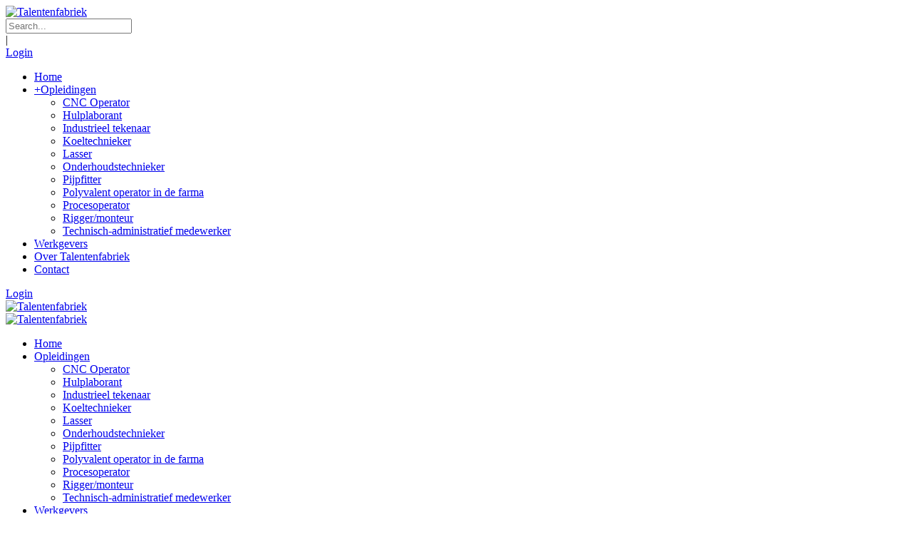

--- FILE ---
content_type: text/html; charset=utf-8
request_url: https://www.talentenfabriek.be/schrijf-je-in/haai-tech-leerkrachten
body_size: 62900
content:
<!DOCTYPE html>
<html  lang="nl-BE">
<head id="Head"><meta content="text/html; charset=UTF-8" http-equiv="Content-Type" /><title>
	Talentenfabriek > Schrijf je in > Haai-Tech leerkrachten
</title><meta id="MetaRobots" name="ROBOTS" content="INDEX, FOLLOW" /><link href="/Portals/_default/default.css?cdv=4874" media="all" type="text/css" rel="stylesheet"/><link href="/Resources/Search/SearchSkinObjectPreview.css?cdv=4874" media="all" type="text/css" rel="stylesheet"/><link href="/Portals/talent2021/OpenContent/Templates/EU-GDPRCookieConsent/cookieconsent.min.css?cdv=4874" media="all" type="text/css" rel="stylesheet"/><link href="/DesktopModules/OpenContent/module.css?cdv=4874" media="all" type="text/css" rel="stylesheet"/><link href="/Portals/talent2021-System/Skins/046/skin.css?cdv=4874" media="all" type="text/css" rel="stylesheet"/><link href="/Portals/talent2021-System/Skins/046/HomePage4.css?cdv=4874" media="all" type="text/css" rel="stylesheet"/><link href="/Portals/talent2021-System/Skins/046/AdminMenu/AdminMenu.css?cdv=4874" media="all" type="text/css" rel="stylesheet"/><link href="/Portals/talent2021-System/Containers/046/container.css?cdv=4874" media="all" type="text/css" rel="stylesheet"/><link href="/Portals/talent2021/OpenForm/Templates/HaaiTechLeerkrachten/template.css?cdv=4874" media="all" type="text/css" rel="stylesheet"/><link href="/Portals/talent2021/OpenContent/Templates/Html/normal.css?cdv=4874" media="all" type="text/css" rel="stylesheet"/><link href="/Portals/talent2021/portal.css?cdv=4874" media="all" type="text/css" rel="stylesheet"/><script src="/Resources/libraries/jQuery/01_09_01/jquery.js?cdv=4874" type="text/javascript"></script><script src="/Resources/libraries/jQuery-Migrate/01_02_01/jquery-migrate.js?cdv=4874" type="text/javascript"></script><script src="/Resources/libraries/jQuery-UI/01_11_03/jquery-ui.js?cdv=4874" type="text/javascript"></script><script src="/Portals/talent2021/OpenContent/Templates/EU-GDPRCookieConsent/cookieconsent.min.js?cdv=4874" type="text/javascript"></script><link rel='SHORTCUT ICON' href='/LinkClick.aspx?fileticket=CqxfBWyCzm0%3d&portalid=55' type='image/x-icon' /><meta name="viewport" content="width=device-width, height=device-height, minimum-scale=1.0, maximum-scale=1.0" /><meta http-equiv="X-UA-Compatible" content="IE=edge" /></head>
<body id="Body">
    
    <form method="post" action="/schrijf-je-in/haai-tech-leerkrachten" id="Form" enctype="multipart/form-data">
<div class="aspNetHidden">
<input type="hidden" name="StylesheetManager_TSSM" id="StylesheetManager_TSSM" value="" />
<input type="hidden" name="ScriptManager_TSM" id="ScriptManager_TSM" value="" />
<input type="hidden" name="__EVENTTARGET" id="__EVENTTARGET" value="" />
<input type="hidden" name="__EVENTARGUMENT" id="__EVENTARGUMENT" value="" />
<input type="hidden" name="__VIEWSTATE" id="__VIEWSTATE" value="uvBKwSigY787ANn618odSbBdj4Ifr5PciwKbVkNkj6hN9PqoonmjipNvCBXAbfCkjtVDcFb6H4SQ+0j2A56tPpvIVbci+zj+YS7N8A/QeSbp9QO2y2tukqPQc+DzFUbaUgZDzK84r/MZH82r1aQ/CbhzuL8ufViHNPPTnACOnEAOLLBiN4v2kO72FNNLi8MYiSxvEsKvMt5XayAMD+PifLqX6WzhFNOcmYV5+S0aNQsIX2NJ/QhqeXCJh5sdrAjq/[base64]/XBmJ0VX2x3eTcOUQi+P7PlNkHPcbrWrzP23fdunpYwrz5kO5CTlzqkROJPKH2FvT9sglg+ToCaQG+ySj13uHWzvxmvv/af/+hZgigLV0afQqAIOVDq7jBydRIi3oocj2T2hRc0EEjycTMN2dshJynGdoTdM8mYcH7y1y/WNbmxU9M/ObCFtADTcA0E6ehoiwVy8FkQlC1x/[base64]/utpabCFfUm5jQ1Mk2zKbujf6KMz3jl1oubI7gmkYf9Sxu33268MKVDB7LNSpSBEi87xplWIUWXxJ1W3ZsQO5/VXvLxF/gvgBDQQDIfSXDqdIW2Ac4Dul1s/J4DG6IOLypuHDOF3394fvg9o7S1S5th6xfhvrJsc8kAdSP4ypyz47yEJ71TR2W3Bwcc3VqcJQus/bpMseGC6/85f86PuZMotmgsIsJfIrEuAoFkTmQ7P6Diegne13e1ghsevri1ZE33ExLV69Ck3/75V1KiUf/cXQwqPednozWy1SFTlliAZcJaIIxp0xbyfIGdQuN1li9pyLpD/738A5EQW7o4Y9aGQ1Jhg0ke7bf97sB8uWoALrRtJpsJ+JY9BuAQ/oQQD4QP+iX4Kfkbtp55C12NEqJSI9ubVrlZh/uSkHpw/0ZxqbSIPc65L9rISmY1s8OlIHap3caPIIzAK6Tr0c7CFSovEj6OmasCc/tOZxbPjdSzXIJwO/nPwwOGalHrgmBKkAMiJxIzA2LkT03YonPorB9T9qpPXBErn4yqysmFNj7WdpQ27L4D270m4mpVHstXwZmWDJXmJfN8r9EU2U4FG9qUrgbzxRfhcpJs1UPPLvOBjdDujYIdxeF9epJ2QvNGTXrDBXi2Vz4+gO69dEUVmmVeo82UQpo9xAza/[base64]/X9oUF+01T7RAqZvhX6uBgl3fIxzVSqffJWGEov630XzZjt0/Fu9wZt54RMGgXaGHjBeHTw1HuaMJsS0MAHxiraOORbraDoGKnlbFiLerCRzZNrAoMU5iURJ1HWxB6VurfS7r2hE2qibC5bJtE/bslTJMZEomOBZjcdqVM8/T1v/1o3vi9201SksATuufVF2qUTl6cc0/M8KjAgITepmUb9x7QBKvzgWFXgJ0RNZjLZgJuKI51KAnrElKi0nmyrZVFg/WRdcLX8xAOjb5bC44Hoyh1bkclNZbWpyjlp0fBLQRhvMA3pPdGvTDuR/Vf9JmAVU/z/MP7tzyGiuoKB72TEkUSfX0WW+HaisrwvXDHtlLhEDtpeFsR1pw2EthkSwahTPoURxJ/TrnUM45l9JZsQpWTwg2guyteRHICd3AT6m+QHylmQtcp+DF+hWdewy2hIAbKxK8afeulR+FGNE5uxc5fkEQfT/NVCwChvl02QDEMFEiSk2CtAtmKZ0DEGlOg9RbgpPzasQY+4DIk8/OMn4hA0VQxLHGBSX13goiiiLDJ/r7vALqJjS6qbvmqkMIDZxfepUsxnAjUM9ZZqq4fdyWW9moGpAyGh/T5m0S9iE9v88fkXTctdumVdCD25tzsCqySL8p3EdOEZvA6G8s/Z5BevnaYMaq81rrUejL1e88xRm0SjJ4+8cczKuG/ATX2L13oZAy0+HLbMUxLxHUJHDyCILGfmZ+4dPshSV06AbCJxTnu7b2gX1Oxaos0IloE05n7Rfb3bwenRzzbUgHXA3YtTIEn3pVaukDofVRWX9G+GF6oQ15NitpS0JyqDW42U/r5a1pYWpiJMgNy0gj2J1DLr2lzJ7GR7PClZ09zpjv56wwQI/l2H9kfmpvmDhM/jYbTnMN2Oz/deCnPOexMelW0eS5rvZJ3mSgQhr78anpWwDJZ8PDYSZKSe0TSwSxXefCDvFT45XyGWpuI1/WJhHue38UywJ+VJzYUHIHFsLZT6magY/kb09Zeqw4GbVU2jP/pPZRqz6P2z8Gdw8YkaBersbHnHL/tAFrShVbs4Lp4gsWxwhRMe32xPV/uYxIdmfFuElH7Xj6bBlPtucikimi4ZA2JsZ92MefNzrIqyIHE/fYr9H9J2vEUuhFr8bgCrt07i/4drdebPgMsn682YL30faAxv/+LzrFJ1Qo1jPu3pqVEPKIuKWyJ5fQlt+kOs84X1Ie0i3fb5mJxThNfs30cWGfm7oPkpFHK6QI6XT5TLFAJG0YyVAFVjaFQnnGUkX9Xo48w6Ygml/8Fs3Ep2mvGFfi4Uh5phrP1KUIQHYcYrJ4ODVTBbrieYMwaPEzpR2l3UoWCWbJpkNKk/b4Bg2WUMtASBSAXnzc3m1FXC2Q0mv06z9CHZ7gaGhPysTEoQlNc2AREaqDbEUFtwkShcXAorOTLHeAct4pGgfdMIxnFOEcIwPKNwWhSCo3CRHV5legSWoly+pX3MxwZ/Fg5cMowgJNluWw05HVgvUqRJTtdS1Rp53Hy33aoFSj/rDDItuw1xMeZJJbtde6eE0UFNWAVmxA45gFI4+7fnBmiSwb+TcF9eiZDA7jWz8/EDRobDNELRimgkqlWr8DRgtAsYStc/zW2kz6PQcb4w26DobXvsuk4X/QXfkwo2dgGV4qLI1OH+7UACupNIjMe2Zyv6ZgnPiaoEaTMTksKRqX/+Nieo7Hpm/s9HuJK10yhENAEiRgqjwwvG5nXhdn0yIeMeGWne21HX7q1UM6As/[base64]/CxYUFNsCvUR34e58AIOrQrbKUya7NP4aC0NttNpdgRSARhFi7ZPZ6j56OZKjKu0UEs5VOvUHZetNLreWTMnI2cwvG5fSx+KlxMWpdwTPINYs+BCDbqlz9tOVEaqIhIv+coVs+GbD7oHA2JzpnbOIjAO8FlusRhP1NtRF6e1RqEWCr/4b6IPjqrijGyLgQQZl7uvWIgGkojVNDCsw4tiZIOJJ9WnRobH1WigYzZNzwB5//kKzOos0pGTOzszoXZVLTI/zlP8Ny6JeoxsC2bhlN9kpSs4nfB8a80HQafGmL9lwsTc+VTRFvZTGA34sUNxgAx5bZdv0IEmDs7i3CcYBa/S2M7+HUqU3TrW8klIl3tKPS3pX2lxMpgUxWkKvl6EsDTww6+9hoSkwahEiwWFAuFlztOvX9hd3hNf2+J+8ra8rD8c68itE52Ydt9qgrs6s+0NBFQHfUm5d8PmHacKkRpJ5T31wAaMbsCiPe+3d1EMEB84x3QrcmsjicPeKCaiBplWW9KpPCSxJtIeKVXT3w/ejrzBI5m7MhcqUqnEM0FyPMLP3LnvGfe06WUCs/P0Qwb+lNYQZCPPaVf6d7YotbqTr1KyC760OaTSNOqhA74+5k7IxgUzXdl8J2j1RcLbj/wgpO+ibR+P3/avlHzq1N3YXQ==" />
</div>

<script type="text/javascript">
//<![CDATA[
var theForm = document.forms['Form'];
if (!theForm) {
    theForm = document.Form;
}
function __doPostBack(eventTarget, eventArgument) {
    if (!theForm.onsubmit || (theForm.onsubmit() != false)) {
        theForm.__EVENTTARGET.value = eventTarget;
        theForm.__EVENTARGUMENT.value = eventArgument;
        theForm.submit();
    }
}
//]]>
</script>


<script src="/WebResource.axd?d=Hy4nmQfODIbCo5eVfQ3uFNcItc1iVk8wq8Q6NaidQpCbecgHjlM1gnoasd3WmxoWqi4mfpqkSPfJdBZQ0&amp;t=638901608248157332" type="text/javascript"></script>


<script type="text/javascript">
//<![CDATA[
var __cultureInfo = {"name":"nl-BE","numberFormat":{"CurrencyDecimalDigits":2,"CurrencyDecimalSeparator":",","IsReadOnly":false,"CurrencyGroupSizes":[3],"NumberGroupSizes":[3],"PercentGroupSizes":[3],"CurrencyGroupSeparator":".","CurrencySymbol":"€","NaNSymbol":"NaN","CurrencyNegativePattern":8,"NumberNegativePattern":1,"PercentPositivePattern":1,"PercentNegativePattern":1,"NegativeInfinitySymbol":"-∞","NegativeSign":"-","NumberDecimalDigits":2,"NumberDecimalSeparator":",","NumberGroupSeparator":".","CurrencyPositivePattern":3,"PositiveInfinitySymbol":"∞","PositiveSign":"+","PercentDecimalDigits":2,"PercentDecimalSeparator":",","PercentGroupSeparator":".","PercentSymbol":"%","PerMilleSymbol":"‰","NativeDigits":["0","1","2","3","4","5","6","7","8","9"],"DigitSubstitution":1},"dateTimeFormat":{"AMDesignator":"","Calendar":{"MinSupportedDateTime":"\/Date(-62135596800000)\/","MaxSupportedDateTime":"\/Date(253402297199999)\/","AlgorithmType":1,"CalendarType":1,"Eras":[1],"TwoDigitYearMax":2029,"IsReadOnly":false},"DateSeparator":"/","FirstDayOfWeek":1,"CalendarWeekRule":2,"FullDateTimePattern":"dddd d MMMM yyyy H:mm:ss","LongDatePattern":"dddd d MMMM yyyy","LongTimePattern":"H:mm:ss","MonthDayPattern":"d MMMM","PMDesignator":"","RFC1123Pattern":"ddd, dd MMM yyyy HH\u0027:\u0027mm\u0027:\u0027ss \u0027GMT\u0027","ShortDatePattern":"d/MM/yyyy","ShortTimePattern":"H:mm","SortableDateTimePattern":"yyyy\u0027-\u0027MM\u0027-\u0027dd\u0027T\u0027HH\u0027:\u0027mm\u0027:\u0027ss","TimeSeparator":":","UniversalSortableDateTimePattern":"yyyy\u0027-\u0027MM\u0027-\u0027dd HH\u0027:\u0027mm\u0027:\u0027ss\u0027Z\u0027","YearMonthPattern":"MMMM yyyy","AbbreviatedDayNames":["zo","ma","di","wo","do","vr","za"],"ShortestDayNames":["zo","ma","di","wo","do","vr","za"],"DayNames":["zondag","maandag","dinsdag","woensdag","donderdag","vrijdag","zaterdag"],"AbbreviatedMonthNames":["jan","feb","mrt","apr","mei","jun","jul","aug","sep","okt","nov","dec",""],"MonthNames":["januari","februari","maart","april","mei","juni","juli","augustus","september","oktober","november","december",""],"IsReadOnly":false,"NativeCalendarName":"Gregoriaanse kalender","AbbreviatedMonthGenitiveNames":["jan","feb","mrt","apr","mei","jun","jul","aug","sep","okt","nov","dec",""],"MonthGenitiveNames":["januari","februari","maart","april","mei","juni","juli","augustus","september","oktober","november","december",""]},"eras":[1,"A.D.",null,0]};//]]>
</script>

<script src="/Telerik.Web.UI.WebResource.axd?_TSM_HiddenField_=ScriptManager_TSM&amp;compress=1&amp;_TSM_CombinedScripts_=%3b%3bSystem.Web.Extensions%2c+Version%3d4.0.0.0%2c+Culture%3dneutral%2c+PublicKeyToken%3d31bf3856ad364e35%3anl-BE%3aa8328cc8-0a99-4e41-8fe3-b58afac64e45%3aea597d4b%3ab25378d2" type="text/javascript"></script>
<div class="aspNetHidden">

	<input type="hidden" name="__VIEWSTATEGENERATOR" id="__VIEWSTATEGENERATOR" value="CA0B0334" />
	<input type="hidden" name="__VIEWSTATEENCRYPTED" id="__VIEWSTATEENCRYPTED" value="" />
	<input type="hidden" name="__PREVIOUSPAGE" id="__PREVIOUSPAGE" value="icSenu1soUDhXRSKa1YV2jzswX90Xo3_w2XjPqoNF-UDONnz9Q1OhRC_e9YIkzJSO-nHRZdBAJQ_6bwt0" />
	<input type="hidden" name="__EVENTVALIDATION" id="__EVENTVALIDATION" value="eGJGvMtOo2d7BbOmGNaUPbnRgsW938s3p6DjGwGkXi2hlBBCHlA//9gBOWbJ4iiyvsmy+0ZdJ2W4yhM+OBU9e3rtNDAp/7zQQ5SxHUwq0jZKMXzxamj2l3LR0WWHwXndsaoFCC6iyuITkB2zi6dyTf1GP0rilUAFjRYCHZprOMcapJUzAZCVDxeegwKVERBBW7LIlO3b8jvkUpsFvaX4RJMsL0g0rrCHllYejsBs9B9w8YeHCnlfUFPJCmm+juLfc3zop66rGRqEhTZH" />
</div><script src="/js/dnn.js?cdv=4874" type="text/javascript"></script><script src="/js/dnn.modalpopup.js?cdv=4874" type="text/javascript"></script><script src="/js/dnn.servicesframework.js?cdv=4874" type="text/javascript"></script><script src="/Resources/Search/SearchSkinObjectPreview.js?cdv=4874" type="text/javascript"></script><script src="/js/dnncore.js?cdv=4874" type="text/javascript"></script><script src="/DesktopModules/OpenContent/js/opencontent.js?cdv=4874" type="text/javascript"></script><script src="/Portals/talent2021/OpenContent/Templates/Html/normal.js?cdv=4874" type="text/javascript"></script><script type="text/javascript">
//<![CDATA[
Sys.WebForms.PageRequestManager._initialize('ScriptManager', 'Form', [], [], [], 90, '');
//]]>
</script>

        
        
        <!--CDF(Css|/Portals/talent2021-System/Skins/046/AdminMenu/AdminMenu.css?cdv=4874)-->


 


<!--[if lt IE 9]>
<script src="https://html5shim.googlecode.com/svn/trunk/html5.js"></script>
<![endif]-->
 
<div id="oc-taskbar">
   <!-- AdminMenu -->
   


</div>

<!-- cookie consent -->




<script>
        window.addEventListener("load", function () {
            window.cookieconsent.initialise({
                palette: {
                    popup: {
                        background: "#000000",
                        text: "#ffffff"
                    },
                    button: {
                        background: "#da1e1e",
                        text: "#ffffff"
                    },
                    switch: {
                        color: "#da1e1e"
                    }
                },
                theme: "classic",
                type: "info",
                content: {
                    message: "Deze website bewaart informatie in uw browser (bv via cookies) en registreert gegevens om u te helpen bij de navigatie en de informatieverstrekking, om ons feedback te geven over ons aanbod en om onze promotie- en marketinginspanningen te ondersteunen.",
                    dismiss: "Accepteren",
                    deny: "Cookie Instellingen",
                    link: "Privacy statement",
                    href: "/privacy-statement",
                },

                settings: {
                    headerPrivacy: "Uw privacy",
                    bodyPrivacy: "\u003cp\u003eEen website kan, bij uw bezoek, informatie in uw browser opslaan of ophalen, meestal in de vorm van cookies. Deze informatie kan betrekking hebben op u, uw voorkeuren of uw apparaat en wordt meestal gebruikt om de site te laten werken zoals u verwacht. Meestal identificeert deze informatie u niet rechtstreeks, maar het kan u een meer gepersonaliseerde webervaring bieden. \u003c/p\u003e\u003cp\u003eOmdat we uw recht op privacy respecteren, kunt u ervoor kiezen om bepaalde soorten cookies niet toe te staan. Klik op de verschillende categoriekoppen voor meer informatie en verander onze standaardinstellingen. Het blokkeren van sommige soorten cookies kan echter van invloed zijn op uw ervaring met de site en de services die we kunnen bieden.\u003c/p\u003e",
                    headerNecessaryCookies: "Strikt noodzakelijke cookies",
                    bodyNecessaryCookies: "\u003cp\u003e\u003c/p\u003e\u003cp\u003eDeze cookies zijn nodig om de website goed te laten functioneren en kunnen niet worden uitgeschakeld. Ze worden meestal alleen ingesteld als reactie op acties die door u uitgevoerd, zoals het instellen van uw privacyvoorkeuren, inloggen of formulieren invullen.\u003c/p\u003e\u003cp\u003eU kunt uw browser zo instellen dat deze cookies worden geblokkeerd of u wordt gewaarschuwd, maar sommige delen van de site zullen dan niet werken. Deze cookies slaan geen persoonlijk identificeerbare informatie op.\u003cbr\u003e\u003c/p\u003e\u003cp\u003e\u003c/p\u003e",
                    headerPerformanceCookies: "Performantie cookies",
                    bodyPerformanceCookies: "\u003cp\u003eMet deze cookies kunnen de bezoeken een indicatie van hun oorsprong geven, zodat we de prestaties van onze site kunnen meten en verbeteren. Ze helpen ons te weten welke pagina\u0027s het meest en het minst populair zijn en hoe bezoekers zich door de site verplaatsen.\u003c/p\u003e\u003cp\u003eAlle informatie die deze cookies verzamelen is anoniem. \u003c/p\u003e",
                    headerTargetingCookies: "Targeting cookies",
                    bodyTargetingCookies: "Targetting cookies zijn cookies die gebruikt worden voor marketing en advertenties. Ze geven je persoonlijke advertenties (op basis van je surfgedrag) en meten/bekijken gedrag op advertenties. Meestal zijn dit 3rd party cookies, dus cookies van een andere partij dan de website, zoals Facebook of Google bijvoorbeeld. \u003cbr\u003e",
                    headerMoreInformation: "",
                    
                    acceptAllText: "Activeren",
                    saveText: "Opslaan",
                    activeText: "Actiev",
                    inactiveText: "Inactief",
                    cookiesUsedText: "Gebruikte Cookies",

                    moreInfoUrl: "/privacy-statement",
                    hideTargetingCookies: true,
                    hidePerformanceCookies:  false,

                    necessaryCookies: [
                    ],

                    performanceCookies: [
                            
                            {
                                url: "https://policies.google.com/technologies/cookies",
                                name: "Google Analytics"
                            },
                            
                    ],

                    targetingCookies: [
                    ]
                },

                onTargetingStatusChange: function (active) {
                    console.info('Targeting changed to ', active);
                    
                    if (active && window.loadTargetingCookies) {
                        window.loadTargetingCookies();
                    }
                },

                onPerformanceStatusChange: function (active) {
                    console.info('Performance changed to ', active);

                    if (active && window.loadPerformanceCookies) {
                        window.loadPerformanceCookies();
                    }
                }
            })
        });
    </script>



 

<div class="hidden-xs  "> 
  </div>
<div class="body_bg pgHaai-Tech leerkrachten tab4966 Chrome Chrome131 nl logged-out">  <div id="dnn_wrapper">
    <div class="wrapper">
      <header class="visible-xs mobile_main  ">
        <div class="head_mid dnn_layout">
          
          <div class="clearfix mobilep header_element">
          	<div class="dnn_logo  ">
            <a id="dnn_dnnLOGO3_hypLogo" title="Talentenfabriek" href="https://www.talentenfabriek.be/"><img id="dnn_dnnLOGO3_imgLogo" src="/Portals/talent2021/Files/Images/Talentenfabriek_logo2.png" alt="Talentenfabriek" style="border-width:0px;" /></a>
          </div>
          <div class="search_ps ElementHide-xs ElementHide-sm ElementHide-md ElementHide-lg">
              <div class="icon search_icon"><span class=" glyphicons glyph-search"></span></div>
              <div class="element_box searchBox" id="search">
                <span id="dnn_dnnSEARCH2_ClassicSearch">
    
    
    <span class="searchInputContainer" data-moreresults="See More Results" data-noresult="No Results Found">
        <input name="dnn$dnnSEARCH2$txtSearch" type="text" maxlength="255" size="20" id="dnn_dnnSEARCH2_txtSearch" class="NormalTextBox" autocomplete="off" placeholder="Search..." />
        <a class="dnnSearchBoxClearText"></a>
    </span>
    <a id="dnn_dnnSEARCH2_cmdSearch" class="search" href="javascript:__doPostBack(&#39;dnn$dnnSEARCH2$cmdSearch&#39;,&#39;&#39;)"> </a>
</span>


<script type="text/javascript">
    $(function() {
        if (typeof dnn != "undefined" && typeof dnn.searchSkinObject != "undefined") {
            var searchSkinObject = new dnn.searchSkinObject({
                delayTriggerAutoSearch : 400,
                minCharRequiredTriggerAutoSearch : 2,
                searchType: 'S',
                enableWildSearch: true,
                cultureCode: 'nl-BE',
                portalId: -1
                }
            );
            searchSkinObject.init();
            
            
            // attach classic search
            var siteBtn = $('#dnn_dnnSEARCH2_SiteRadioButton');
            var webBtn = $('#dnn_dnnSEARCH2_WebRadioButton');
            var clickHandler = function() {
                if (siteBtn.is(':checked')) searchSkinObject.settings.searchType = 'S';
                else searchSkinObject.settings.searchType = 'W';
            };
            siteBtn.on('change', clickHandler);
            webBtn.on('change', clickHandler);
            
            
        }
    });
</script>

              </div>
            </div>
            <div class="headp ElementHide-xs ElementHide-sm ElementHide-md ElementHide-lg">
              <div class="icon login_icon"><span class=" glyphicons glyph-user"></span></div>
              <div class="element_box login">
              	<div class="languageBox ElementHide-xs ElementHide-sm ElementHide-md ElementHide-lg">
                      
                    </div>
                

                <span class="sep">|</span>
                
<div id="dnn_dnnLogin2_loginGroup" class="loginGroup">
    <a id="dnn_dnnLogin2_enhancedLoginLink" title="Login" class="LoginLink" rel="nofollow" onclick="return dnnModal.show(&#39;https://www.talentenfabriek.be/login?returnurl=/schrijf-je-in/haai-tech-leerkrachten&amp;popUp=true&#39;,/*showReturn*/true,300,650,true,&#39;&#39;)" href="https://www.talentenfabriek.be/login?returnurl=%2fschrijf-je-in%2fhaai-tech-leerkrachten">Login</a>
</div>

              </div>
            </div>
            <div class="mobilep_top">
              <div class="icon mobile_icon"><span class="glyphicons glyph-list"></span></div>
              <div id="mobile_menu" class="element_box">
                
<div class="menu_main">
  <div id="multi_menu5c01611ed4" class="multi_menu">
<ul  id="gomenu5c01611ed4" class="dropdown "><li class=" Item-1 "><a href="https://www.talentenfabriek.be/" class="menuitem " title="Home" ><span>Home</span></a></li><li class=" Item-2 dir"><a href="https://www.talentenfabriek.be/opleidingen" class="menuitem " title="Opleidingen" ><span class='menu_arrow arrow_opened'>+</span><span>Opleidingen</span></a><ul><li class=" SunItem-1 "><a href="https://www.talentenfabriek.be/opleidingen/cnc-operator"  title="CNC Operator" ><span>CNC Operator</span></a></li><li class=" SunItem-2 "><a href="https://www.talentenfabriek.be/opleidingen/hulplaborant"  title="Hulplaborant" ><span>Hulplaborant</span></a></li><li class=" SunItem-3 "><a href="https://www.talentenfabriek.be/opleidingen/industrieel-tekenaar"  title="Industrieel tekenaar" ><span>Industrieel tekenaar</span></a></li><li class=" SunItem-4 "><a href="https://www.talentenfabriek.be/opleidingen/koeltechnieker"  title="Koeltechnieker" ><span>Koeltechnieker</span></a></li><li class=" SunItem-5 "><a href="https://www.talentenfabriek.be/opleidingen/lasser"  title="Lasser" ><span>Lasser</span></a></li><li class=" SunItem-6 "><a href="https://www.talentenfabriek.be/opleidingen/onderhoudstechnieker"  title="Onderhoudstechnieker" ><span>Onderhoudstechnieker</span></a></li><li class=" SunItem-7 "><a href="https://www.talentenfabriek.be/opleidingen/pijpfitter"  title="Pijpfitter" ><span>Pijpfitter</span></a></li><li class=" SunItem-8 "><a href="https://www.talentenfabriek.be/opleidingen/polyvalent-operator-in-de-farma"  title="Polyvalent operator in de farma" ><span>Polyvalent operator in de farma</span></a></li><li class=" SunItem-9 "><a href="https://www.talentenfabriek.be/opleidingen/procesoperator"  title="Procesoperator" ><span>Procesoperator</span></a></li><li class=" SunItem-10 "><a href="https://www.talentenfabriek.be/opleidingen/rigger-monteur"  title="Rigger/monteur" ><span>Rigger/monteur</span></a></li><li class=" SunItem-11 "><a href="https://www.talentenfabriek.be/opleidingen/technisch-administratief-medewerker"  title="Technisch-administratief medewerker" ><span>Technisch-administratief medewerker</span></a></li></ul></li><li class=" Item-3 "><a href="https://www.talentenfabriek.be/werkgevers" class="menuitem " title="Werkgevers" ><span>Werkgevers</span></a></li><li class=" Item-4 "><a href="https://www.talentenfabriek.be/over-talentenfabriek" class="menuitem " title="Over Talentenfabriek" ><span>Over Talentenfabriek</span></a></li><li class=" Item-5 "><a href="https://www.talentenfabriek.be/contact" class="menuitem " title="Contact" ><span><i class="fa fa-envelope"></i>Contact</span></a></li></ul>
   </div>
</div>



<script type="text/javascript">
    jQuery(function ($) {
        $("#multi_menu5c01611ed4").accordionpromulti({
            accordion: true,
            speed: 300,
            closedSign: '+',
            openedSign: '-'
        });
    }); 
</script>

              </div>
            </div>
            
            
          </div>
          <div class="clear clearfix"></div>
          <div class="HeadPane_mobile"></div>
        </div>
      </header>
      
            
            <!--header2-->
      <header class="hidden-xs headermain roll_menu  ">
      	<div class="header2">
        <div class="head_top  ">
             
		    <div id="login" class="hidden-xs in pull-right">
		        <span class="glyphicon glyph-log-in"></span>
		        <a id="dnn_LOGIN4_loginLink" title="Login" class="log-in" rel="nofollow" onclick="return dnnModal.show(&#39;https://www.talentenfabriek.be/login?returnurl=/schrijf-je-in/haai-tech-leerkrachten&amp;popUp=true&#39;,/*showReturn*/true,300,650,true,&#39;&#39;)" href="https://www.talentenfabriek.be/login?returnurl=%2fschrijf-je-in%2fhaai-tech-leerkrachten">Login</a>

		    </div>
		    
          <div class="head_mid clearfix dnn_layout">
            <div class="dnn_logo  ">
              <a id="dnn_dnnLOGO_hypLogo" title="Talentenfabriek" href="https://www.talentenfabriek.be/"><img id="dnn_dnnLOGO_imgLogo" src="/Portals/talent2021/Files/Images/Talentenfabriek_logo2.png" alt="Talentenfabriek" style="border-width:0px;" /></a>
            </div>
	        <div class="languageBox ElementHide-xs ElementHide-sm ElementHide-md ElementHide-lg languageBox3">
                <div class="language-object" >


</div>
            </div>			
            <div id="dnn_HeadPane" class="HeadPane   DNNEmptyPane"></div>
          </div>
        </div>
        <div class="head_nav  ">
          <div class="head_mid clearfix dnn_layout">
            <div class="dnn_logo  ">
              <a id="dnn_dnnLOGO2_hypLogo" title="Talentenfabriek" href="https://www.talentenfabriek.be/"><img id="dnn_dnnLOGO2_imgLogo" src="/Portals/talent2021/Files/Images/Talentenfabriek_logo2.png" alt="Talentenfabriek" style="border-width:0px;" /></a>
            </div>
            <div class="dnn_menu">
              <div id="dnngo_megamenu">
                
    <div class="dnngo_gomenu" id="dnngo_megamenu2452938107">
      
         <ul class="primary_structure">
 <li class=" ">
<a href="https://www.talentenfabriek.be/"  title="Home" ><span>Home</span></a>
</li>
 <li class="dir ">
<a href="https://www.talentenfabriek.be/opleidingen"  title="Opleidingen" ><span>Opleidingen</span></a>
 <div class="dnngo_menuslide">
 <ul class="dnngo_slide_menu ">
 <li >
<a href="https://www.talentenfabriek.be/opleidingen/cnc-operator"  title="CNC Operator" ><span>CNC Operator</span></a>
</li>
 <li >
<a href="https://www.talentenfabriek.be/opleidingen/hulplaborant"  title="Hulplaborant" ><span>Hulplaborant</span></a>
</li>
 <li >
<a href="https://www.talentenfabriek.be/opleidingen/industrieel-tekenaar"  title="Industrieel tekenaar" ><span>Industrieel tekenaar</span></a>
</li>
 <li >
<a href="https://www.talentenfabriek.be/opleidingen/koeltechnieker"  title="Koeltechnieker" ><span>Koeltechnieker</span></a>
</li>
 <li >
<a href="https://www.talentenfabriek.be/opleidingen/lasser"  title="Lasser" ><span>Lasser</span></a>
</li>
 <li >
<a href="https://www.talentenfabriek.be/opleidingen/onderhoudstechnieker"  title="Onderhoudstechnieker" ><span>Onderhoudstechnieker</span></a>
</li>
 <li >
<a href="https://www.talentenfabriek.be/opleidingen/pijpfitter"  title="Pijpfitter" ><span>Pijpfitter</span></a>
</li>
 <li >
<a href="https://www.talentenfabriek.be/opleidingen/polyvalent-operator-in-de-farma"  title="Polyvalent operator in de farma" ><span>Polyvalent operator in de farma</span></a>
</li>
 <li >
<a href="https://www.talentenfabriek.be/opleidingen/procesoperator"  title="Procesoperator" ><span>Procesoperator</span></a>
</li>
 <li >
<a href="https://www.talentenfabriek.be/opleidingen/rigger-monteur"  title="Rigger/monteur" ><span>Rigger/monteur</span></a>
</li>
 <li >
<a href="https://www.talentenfabriek.be/opleidingen/technisch-administratief-medewerker"  title="Technisch-administratief medewerker" ><span>Technisch-administratief medewerker</span></a>
</li>
</ul>
</div>
</li>
 <li class="dir ">
<a href="https://www.talentenfabriek.be/werkgevers"  title="Werkgevers" ><span>Werkgevers</span></a>
 <div class="dnngo_menuslide">
 <ul class="dnngo_slide_menu ">
</ul>
</div>
</li>
 <li class=" ">
<a href="https://www.talentenfabriek.be/over-talentenfabriek"  title="Over Talentenfabriek" ><span>Over Talentenfabriek</span></a>
</li>
 <li class=" ">
<a href="https://www.talentenfabriek.be/contact"  title="Contact" ><span><i class="fa fa-envelope"></i>Contact</span></a>
</li>
</ul>

      
    </div>
    
    
<script type="text/javascript">
    jQuery(document).ready(function ($) {
        $("#dnngo_megamenu2452938107").dnngomegamenu({
            slide_speed: 200,
            delay_disappear: 500,
            popUp: "vertical",//level
			delay_show:150,
			direction:"ltr",//rtl ltr
			megamenuwidth:"box",//full box
			WidthBoxClassName:".dnn_layout"
        });
    });


	jQuery(document).ready(function () {
		jQuery("#dnngo_megamenu2452938107").has("ul").find(".dir > a").attr("aria-haspopup", "true");
	}); 

</script>
              </div>
              <div class="searchandlogin">
                <div class="search_ps header_element ElementHide-xs ElementHide-sm ElementHide-md ElementHide-lg">
                  <div class="icon search_icon"><span class=" glyphicons glyph-search"></span></div>
                  <div class="element_box searchBox" id="search">
                    <span id="dnn_dnnSEARCH1_ClassicSearch">
    
    
    <span class="searchInputContainer" data-moreresults="See More Results" data-noresult="No Results Found">
        <input name="dnn$dnnSEARCH1$txtSearch" type="text" maxlength="255" size="20" id="dnn_dnnSEARCH1_txtSearch" class="NormalTextBox" autocomplete="off" placeholder="Search..." />
        <a class="dnnSearchBoxClearText"></a>
    </span>
    <a id="dnn_dnnSEARCH1_cmdSearch" class="search" href="javascript:__doPostBack(&#39;dnn$dnnSEARCH1$cmdSearch&#39;,&#39;&#39;)"> </a>
</span>


<script type="text/javascript">
    $(function() {
        if (typeof dnn != "undefined" && typeof dnn.searchSkinObject != "undefined") {
            var searchSkinObject = new dnn.searchSkinObject({
                delayTriggerAutoSearch : 400,
                minCharRequiredTriggerAutoSearch : 2,
                searchType: 'S',
                enableWildSearch: true,
                cultureCode: 'nl-BE',
                portalId: -1
                }
            );
            searchSkinObject.init();
            
            
            // attach classic search
            var siteBtn = $('#dnn_dnnSEARCH1_SiteRadioButton');
            var webBtn = $('#dnn_dnnSEARCH1_WebRadioButton');
            var clickHandler = function() {
                if (siteBtn.is(':checked')) searchSkinObject.settings.searchType = 'S';
                else searchSkinObject.settings.searchType = 'W';
            };
            siteBtn.on('change', clickHandler);
            webBtn.on('change', clickHandler);
            
            
        }
    });
</script>

                  </div>
                </div>
                <div class="headp header_element ElementHide-xs ElementHide-sm ElementHide-md ElementHide-lg">
                  <div class="icon login_icon"><span class=" glyphicons glyph-user"></span></div>
                  <div class="element_box login">
                  	<div class="languageBox ElementHide-xs ElementHide-sm ElementHide-md ElementHide-lg">
                      
                    </div>
                    

                    <span class="sep">|</span>
                    
<div id="dnn_dnnLogin_loginGroup" class="loginGroup">
    <a id="dnn_dnnLogin_enhancedLoginLink" title="Login" class="LoginLink" rel="nofollow" onclick="return dnnModal.show(&#39;https://www.talentenfabriek.be/login?returnurl=/schrijf-je-in/haai-tech-leerkrachten&amp;popUp=true&#39;,/*showReturn*/true,300,650,true,&#39;&#39;)" href="https://www.talentenfabriek.be/login?returnurl=%2fschrijf-je-in%2fhaai-tech-leerkrachten">Login</a>
</div>
                  </div>
                </div>
              </div>
            </div>
          </div>
        </div>
        </div>
      </header>
      <!-- header2 End --> 
            
            
            
            
      <section id="dnn_banner" class=" ">
        <div id="dnn_BannerPane" class="BannerPane DNNEmptyPane"></div>
      </section>
      
      
      <div class="homecontent_bg">
      
      
      
      <div class="top_ap">
        <div class="dnn_layout content_mid">
          <div id="dnn_TopAPane" class="TopAPane DNNEmptyPane"></div>
        </div>
      </div>
      <div class="top_bp">
        <div class="dnn_layout content_mid">
          <div id="dnn_TopBPane" class="TopBPane DNNEmptyPane"></div>
        </div>
      </div>
      <div class="top_cp">
        <div class="dnn_layout content_mid">
          <div id="dnn_TopCPane" class="TopCPane DNNEmptyPane"></div>
        </div>
      </div>
      <div class="top_dp">
        <div id="dnn_TopDPane" class="TopDPane DNNEmptyPane"></div>
      </div>
      <section id="dnn_content">
        <div id="dnn_Full_Screen_PaneA" class="Full_Screen_PaneA DNNEmptyPane"></div>
        <div class="dnn_layout">
          <div class="content_mid clearfix">
            <div class="pane_layout">
              <div class="row">
                <div class="col-sm-12">
                  <div id="dnn_TopPane" class="TopPane"><div class="DnnModule DnnModule-OpenContent DnnModule-11964"><a name="11964"></a>
<div class="White">
     
     <div id="dnn_ctr11964_ContentPane" class="contentpane"><!-- Start_Module_11964 --><div id="dnn_ctr11964_ModuleContent" class="DNNModuleContent ModOpenContentC">
	












<hr class="None" />
<div class=" oc-html">
    <div class="_bg pt40 pb40 ">
        
        <div class=" dnn_content">

            

            <div class="row">
                    <div class="numcol-1 col-xs-12  oc-html-container  itemid-1" id="m11964i1">

                            <div class="oc-html-item img-none">
                                <div class="row">
                                    <div class="col-xs-12 content animation fadeInLeft"         style="text-align:left;"
>
                                            <div class="item-title"><h2>Haai!TECH voor leerkrachten </h2> </div>
    <div class="item-text"></div>

                                        <div class="render-related"></div>
                                    </div>
                                </div>
                            </div>
                    </div>

            </div>
        </div>
    </div>
</div>
<hr class="None" />







































</div><!-- End_Module_11964 --></div>
</div>









</div></div>
                </div>
              </div>
            </div>
          </div>
        </div>
        <div id="dnn_Full_Screen_PaneB" class="Full_Screen_PaneB DNNEmptyPane"></div>
        <div class="dnn_layout">
          <div class="content_mid clearfix">
            <div class="pane_layout">
              <div class="row">
                <div class="col-sm-3">
                  <div id="dnn_RowOne_Grid3_Pane" class="RowOne_Grid3_Pane DNNEmptyPane"></div>
                </div>
                <div class="col-sm-9">
                  <div id="dnn_RowOne_Grid9_Pane" class="RowOne_Grid9_Pane DNNEmptyPane"></div>
                </div>
              </div>
              <div class="row">
                <div class="col-sm-4">
                  <div id="dnn_RowTwo_Grid4_Pane" class="RowTwo_Grid4_Pane DNNEmptyPane"></div>
                </div>
                <div class="col-sm-8">
                  <div id="dnn_RowTwo_Grid8_Pane" class="RowTwo_Grid8_Pane DNNEmptyPane"></div>
                </div>
              </div>
              <div class="row">
                <div class="col-sm-5">
                  <div id="dnn_RowThree_Grid5_Pane" class="RowThree_Grid5_Pane DNNEmptyPane"></div>
                </div>
                <div class="col-sm-7">
                  <div id="dnn_RowThree_Grid7_Pane" class="RowThree_Grid7_Pane DNNEmptyPane"></div>
                </div>
              </div>
              <div class="row">
                <div class="col-sm-6">
                  <div id="dnn_RowFour_Grid6_Pane1" class="RowFour_Grid6_Pane1 DNNEmptyPane"></div>
                </div>
                <div class="col-sm-6">
                  <div id="dnn_RowFour_Grid6_Pane2" class="RowFour_Grid6_Pane2 DNNEmptyPane"></div>
                </div>
              </div>
              <div class="row">
                <div class="col-sm-7">
                  <div id="dnn_RowFive_Grid7_Pane" class="RowFive_Grid7_Pane DNNEmptyPane"></div>
                </div>
                <div class="col-sm-5">
                  <div id="dnn_RowFive_Grid5_Pane" class="RowFive_Grid5_Pane DNNEmptyPane"></div>
                </div>
              </div>
              <div class="row">
                <div class="col-sm-8">
                  <div id="dnn_RowSix_Grid8_Pane" class="RowSix_Grid8_Pane DNNEmptyPane"></div>
                </div>
                <div class="col-sm-4">
                  <div id="dnn_RowSix_Grid4_Pane" class="RowSix_Grid4_Pane DNNEmptyPane"></div>
                </div>
              </div>
              <div class="row">
                <div class="col-sm-9">
                  <div id="dnn_RowSeven_Grid9_Pane" class="RowSeven_Grid9_Pane DNNEmptyPane"></div>
                </div>
                <div class="col-sm-3">
                  <div id="dnn_RowSeven_Grid3_Pane" class="RowSeven_Grid3_Pane DNNEmptyPane"></div>
                </div>
              </div>
            </div>
          </div>
        </div>
        <div id="dnn_Full_Screen_PaneC" class="Full_Screen_PaneC DNNEmptyPane"></div>
        <div class="dnn_layout">
          <div class="content_mid clearfix">
            <div class="pane_layout">
              <div class="row">
                <div class="col-sm-4">
                  <div id="dnn_RowEight_Grid4_Pane1" class="RowEight_Grid4_Pane1 DNNEmptyPane"></div>
                </div>
                <div class="col-sm-4">
                  <div id="dnn_RowEight_Grid4_Pane2" class="RowEight_Grid4_Pane2 DNNEmptyPane"></div>
                </div>
                <div class="col-sm-4">
                  <div id="dnn_RowEight_Grid4_Pane3" class="RowEight_Grid4_Pane3 DNNEmptyPane"></div>
                </div>
              </div>
              <div class="row">
                <div class="col-sm-3">
                  <div id="dnn_RowNine_Grid3_Pane1" class="RowNine_Grid3_Pane1 DNNEmptyPane"></div>
                </div>
                <div class="col-sm-6">
                  <div id="dnn_RowNine_Grid6_Pane" class="RowNine_Grid6_Pane DNNEmptyPane"></div>
                </div>
                <div class="col-sm-3">
                  <div id="dnn_RowNine_Grid3_Pane2" class="RowNine_Grid3_Pane2 DNNEmptyPane"></div>
                </div>
              </div>
              <div class="row">
                <div class="col-md-3 col-sm-6">
                  <div id="dnn_RownTen_Grid3_Pane1" class="RownTen_Grid3_Pane1 DNNEmptyPane"></div>
                </div>
                <div class="col-md-3 col-sm-6">
                  <div id="dnn_RowTen_Grid3_Pane2" class="RowTen_Grid3_Pane2 DNNEmptyPane"></div>
                </div>
                <div class="clearfix visible-sm"></div>
                <div class="col-md-3 col-sm-6">
                  <div id="dnn_RowTen_Grid3_Pane3" class="RowTen_Grid3_Pane3 DNNEmptyPane"></div>
                </div>
                <div class="col-md-3 col-sm-6">
                  <div id="dnn_RowTen_Grid3_Pane4" class="RowTen_Grid3_Pane4 DNNEmptyPane"></div>
                </div>
              </div>
            </div>
          </div>
        </div>
        <div id="dnn_Full_Screen_PaneD" class="Full_Screen_PaneD DNNEmptyPane"></div>
        <div class="dnn_layout">
          <div class="content_mid clearfix">
            <div class="pane_layout">
              <div class="row">
                <div class="col-sm-12">
                  <div id="dnn_ContentPane" class="ContentPane"><div class="DnnModule DnnModule-OpenForm DnnModule-11984"><a name="11984"></a>
<div class="White">
     
     <div id="dnn_ctr11984_ContentPane" class="contentpane"><!-- Start_Module_11984 --><div id="dnn_ctr11984_ModuleContent" class="DNNModuleContent ModOpenFormC">
	

<div id="dnn_ctr11984_View_ScopeWrapper">
		
        <div id="OpenForm11984" class="OpenForm OpenForm11984">
            <div id="field-11984" class="alpaca"></div>
            
            <ul class="dnnActions dnnClear actions-openform">
                <li>
                    <a id="dnn_ctr11984_View_lbSave" title="Verzenden" class="btn btn-primary btn-openform" href="javascript:__doPostBack(&#39;dnn$ctr11984$View$lbSave&#39;,&#39;&#39;)">Verzenden</a>
                </li>
            </ul>
        </div>
        <span class="ResultMessage"></span>
        <div class="ResultTracking"></div>
        <input type="hidden" name="dnn$ctr11984$View$hfOpenForm" id="dnn_ctr11984_View_hfOpenForm" />
        <input type="hidden" name="__OPENFORM11984" id="__OPENFORM11984" value="" />
    
	</div>

    <script type="text/javascript">
        $(document).ready(function () {

            //var scripts = ['/DesktopModules/OpenContent/js/lib/handlebars/handlebars.min.js',
            //    '/DesktopModules/OpenContent/js/alpaca/bootstrap/alpaca.min.js',
            //    '/DesktopModules/OpenContent/alpaca/js/fields/dnn/CheckboxField.js',
            //    '/DesktopModules/OpenContent/alpaca/js/fields/dnn/DateField.js',
            //    '/DesktopModules/OpenContent/alpaca/js/fields/dnn/SummernoteField.js'];

            var scripts = ["/DesktopModules/OpenContent/js/lib/handlebars/handlebars.min.js","/DesktopModules/OpenContent/js/alpaca/bootstrap/alpaca.min.js","/DesktopModules/OpenContent/alpaca/js/fields/dnn/CheckboxField.js"];
            var getCachedScript = function (url, options) {
                options = $.extend(options || {}, {
                    dataType: "script",
                    cache: true,
                    url: url
                });
                return jQuery.ajax(options);
            };

            var res = scripts.reduce(function (prev, cur) { // chain to res later to hook on done
                return prev.then(function (data) { return getCachedScript(cur) });
            }, $.Deferred().resolve());

            //getCachedScript("/DesktopModules/OpenContent/js/lib/handlebars/handlebars.min.js")
            //    .then(function (data1) { return getCachedScript("/DesktopModules/OpenContent/js/alpaca/bootstrap/alpaca.min.js") })
            //    .then(function (data2) { return getCachedScript("/DesktopModules/OpenContent/alpaca/js/fields/dnn/CheckboxField.js") })
            //    .then(function (data3) { return getCachedScript("/DesktopModules/OpenContent/alpaca/js/fields/dnn/DateField.js") })
            //    .then(function (data4) { return getCachedScript("/DesktopModules/OpenContent/alpaca/js/fields/dnn/SummernoteField.js") })
            res.then(

                function (data5) {

                    $.alpaca.setDefaultLocale("en_US");
                    var moduleScope = $('#dnn_ctr11984_View_ScopeWrapper'),
                        self = moduleScope,
                        sf = $.ServicesFramework(11984);

                    if (moduleScope.length == 0) return;
                    var postData = {};
                    var getData = "";
                    var action = "Form";
                    $.ajax({
                        type: "GET",
                        url: sf.getServiceRoot('OpenForm') + "OpenFormAPI/" + action,
                        data: getData,
                        beforeSend: sf.setModuleHeaders
                    }).done(function (config) {
                        var ConnectorClass = Alpaca.getConnectorClass("default");
                        connector = new ConnectorClass("default");
                        connector.servicesFramework = sf;

                        if (config.view) {
                            config.view.parent = "bootstrap-create";
                        } else {
                            config.view = "bootstrap-create";
                        }

                        $(document).trigger("preRender.openform", [config, 11984, sf]);
                        $(".alpaca", moduleScope).alpaca({
                            "schema": config.schema,
                            "options": config.options,
                            "data": config.data,
                            "view": config.view,
                            "connector": connector,
                            "postRender": function (control) {
                                var selfControl = control;
                                $("#dnn_ctr11984_View_lbSave", moduleScope).click(function () {
                                    var saveButton = this;
                                    if ($(saveButton).hasClass('disabled')) {
                                        return false;
                                    }
                                    selfControl.refreshValidationState(true, function () {
                                        var recaptcha = typeof (grecaptcha) != "undefined";
                                        if (recaptcha) {
                                            var recap = grecaptcha.getResponse();
                                        }
                                        if (selfControl.isValid(true) && (!recaptcha || recap.length > 0)) {
                                            var value = selfControl.getValue();
                                            $('#dnn_ctr11984_View_hfOpenForm').val(JSON.stringify(value));
                                            $('#__OPENFORM11984').val(JSON.stringify(value));
                                            if (recaptcha) {
                                                value.recaptcha = recap;
                                            }
                                            $(saveButton).addClass('disabled');
                                            $(saveButton).text("Verzending...");
                                            $(saveButton).off();
                                            var fd = new FormData();
                                            $(".alpaca .alpaca-field-file input[type='file']").each(function () {
                                                var file_data = $(this).prop("files")[0];
                                                var name = $(this).attr("name");
                                                fd.append(name, file_data);

                                            });
                                            fd.append("data", JSON.stringify(value));
                                            self.FormSubmit(fd, value);
                                            $(document).trigger("postSubmit.openform", [value, 11984, sf]);
                                        }
                                    });
                                    return false;
                                });
                                $(document).trigger("postRender.openform", [control, 11984, sf]);
                            }
                        });
                    }).fail(function (xhr, result, status) {
                        //alert("Uh-oh, something broke: " + status);
                    });

                    self.FormSubmit = function (formdata, value) {
                        $.ajax({
                            type: "POST",
                            url: sf.getServiceRoot('OpenForm') + "OpenFormAPI/Submit",
                            contentType: false,
                            processData: false,
                            data: formdata,
                            beforeSend: sf.setModuleHeaders
                        }).done(function (data) {
                            if (data.Errors && data.Errors.length > 0) {
                                console.log(data.Errors);
                                $('.OpenForm', moduleScope).hide();
                                $('.ResultMessage', moduleScope).html("<b>Error on submit</b><br />" + data.Errors.join("<br />"));
                                $('.ResultTracking', moduleScope).html(data.Tracking);
                                $(document.body).scrollTop(Math.max($('.OpenForm', moduleScope).offset().top - 100, 0));
                            }
                            else {
                                if (data.Tracking || data.AfterSubmit) {
                                    //var jsonData = JSON.stringify(value);
                                    WebForm_DoPostBackWithOptions(new WebForm_PostBackOptions("dnn$ctr11984$View$lbSave", "", false, "", "https://www.talentenfabriek.be/schrijf-je-in/haai-tech-leerkrachten/result/submit", false, true))
                                    //WebForm_DoPostBackWithOptions(new WebForm_PostBackOptions("dnn$ctr472$View$lbSave", jsonData, false, "", "http://localhost:54068/fr-fr/openform/result/submit", false, true))

                                    //window.location = window.location + "/submit/" + encodeURIComponent(JSON.stringify(value));
                                } else {
                                    $('.OpenForm', moduleScope).hide();
                                    $('.ResultMessage', moduleScope).html(data.Message);
                                    $('.ResultTracking', moduleScope).html(data.Tracking);
                                    $(document.body).scrollTop(Math.max($('.OpenForm', moduleScope).offset().top - 100, 0));
                                }
                            }
                        }).fail(function (xhr, result, status) {
                            alert("Uh-oh, something broke: " + status);
                        });
                    };
                }, function (x, y, z) {
                    console.log(x);
                    console.log(y);
                    console.log(z);
                });
        });
    </script>



</div><!-- End_Module_11984 --></div>
</div>









</div></div>
                </div>
              </div>
            </div>
          </div>
        </div>
        <div id="dnn_Full_Screen_PaneE" class="Full_Screen_PaneE DNNEmptyPane"></div>
        <div class="dnn_layout">
          <div class="content_mid clearfix">
            <div class="pane_layout">
              <div class="row">
                <div class="col-md-3 col-sm-6">
                  <div id="dnn_RownEleven_Grid3_Pane1" class="RownEleven_Grid3_Pane1 DNNEmptyPane"></div>
                </div>
                <div class="col-md-3 col-sm-6">
                  <div id="dnn_RowEleven_Grid3_Pane2" class="RowEleven_Grid3_Pane2 DNNEmptyPane"></div>
                </div>
                <div class="clearfix visible-sm"></div>
                <div class="col-md-3 col-sm-6">
                  <div id="dnn_RowEleven_Grid3_Pane3" class="RowEleven_Grid3_Pane3 DNNEmptyPane"></div>
                </div>
                <div class="col-md-3 col-sm-6">
                  <div id="dnn_RowEleven_Grid3_Pane4" class="RowEleven_Grid3_Pane4 DNNEmptyPane"></div>
                </div>
              </div>
              <div class="row">
                <div class="col-sm-3">
                  <div id="dnn_RowTwelve_Grid3_Pane1" class="RowTwelve_Grid3_Pane1 DNNEmptyPane"></div>
                </div>
                <div class="col-sm-6">
                  <div id="dnn_RowTwelve_Grid6_Pane" class="RowTwelve_Grid6_Pane DNNEmptyPane"></div>
                </div>
                <div class="col-sm-3">
                  <div id="dnn_RowTwelve_Grid3_Pane2" class="RowTwelve_Grid3_Pane2 DNNEmptyPane"></div>
                </div>
              </div>
              <div class="row">
                <div class="col-sm-4">
                  <div id="dnn_RowThirteen_Grid4_Pane1" class="RowThirteen_Grid4_Pane1 DNNEmptyPane"></div>
                </div>
                <div class="col-sm-4">
                  <div id="dnn_RowThirteen_Grid4_Pane2" class="RowThirteen_Grid4_Pane2 DNNEmptyPane"></div>
                </div>
                <div class="col-sm-4">
                  <div id="dnn_RowThirteen_Grid4_Pane3" class="RowThirteen_Grid4_Pane3 DNNEmptyPane"></div>
                </div>
              </div>
            </div>
          </div>
        </div>
        <div id="dnn_Full_Screen_PaneF" class="Full_Screen_PaneF DNNEmptyPane"></div>
        <div class="dnn_layout">
          <div class="content_mid clearfix">
            <div class="pane_layout">
              <div class="row">
                <div class="col-sm-9">
                  <div id="dnn_RowFourteen_Grid9_Pane" class="RowFourteen_Grid9_Pane DNNEmptyPane"></div>
                </div>
                <div class="col-sm-3">
                  <div id="dnn_RowFourteen_Grid3_Pane" class="RowFourteen_Grid3_Pane DNNEmptyPane"></div>
                </div>
              </div>
              <div class="row">
                <div class="col-sm-8">
                  <div id="dnn_RowFifteen_Grid8_Pane" class="RowFifteen_Grid8_Pane DNNEmptyPane"></div>
                </div>
                <div class="col-sm-4">
                  <div id="dnn_RowFifteen_Grid4_Pane" class="RowFifteen_Grid4_Pane DNNEmptyPane"></div>
                </div>
              </div>
              <div class="row">
                <div class="col-sm-7">
                  <div id="dnn_RowSixteen_Grid7_Pane" class="RowSixteen_Grid7_Pane DNNEmptyPane"></div>
                </div>
                <div class="col-sm-5">
                  <div id="dnn_RowSixteen_Grid5_Pane" class="RowSixteen_Grid5_Pane DNNEmptyPane"></div>
                </div>
              </div>
              <div class="row">
                <div class="col-sm-6">
                  <div id="dnn_RowSeventeen_Grid6_Pane1" class="RowSeventeen_Grid6_Pane1 DNNEmptyPane"></div>
                </div>
                <div class="col-sm-6">
                  <div id="dnn_RowSeventeen_Grid6_Pane2" class="RowSeventeen_Grid6_Pane2 DNNEmptyPane"></div>
                </div>
              </div>
              <div class="row">
                <div class="col-sm-5">
                  <div id="dnn_RowEighteen_Grid5_Pane" class="RowEighteen_Grid5_Pane DNNEmptyPane"></div>
                </div>
                <div class="col-sm-7">
                  <div id="dnn_RowEighteen_Grid7_Pane" class="RowEighteen_Grid7_Pane DNNEmptyPane"></div>
                </div>
              </div>
              <div class="row">
                <div class="col-sm-4">
                  <div id="dnn_RowNineteen_Grid4_Pane" class="RowNineteen_Grid4_Pane DNNEmptyPane"></div>
                </div>
                <div class="col-sm-8">
                  <div id="dnn_RowNineteen_Grid8_Pane" class="RowNineteen_Grid8_Pane DNNEmptyPane"></div>
                </div>
              </div>
              <div class="row">
                <div class="col-sm-3">
                  <div id="dnn_RowTwenty_Grid3_Pane" class="RowTwenty_Grid3_Pane DNNEmptyPane"></div>
                </div>
                <div class="col-sm-9">
                  <div id="dnn_RowTwenty_Grid9_Pane" class="RowTwenty_Grid9_Pane DNNEmptyPane"></div>
                </div>
              </div>
            </div>
          </div>
        </div>
        <div id="dnn_Full_Screen_PaneG" class="Full_Screen_PaneG DNNEmptyPane"></div>
        <div class="dnn_layout">
          <div class="content_mid clearfix">
            <div class="pane_layout">
              <div class="row">
                <div class="col-sm-12">
                  <div id="dnn_BottomPane" class="BottomPane DNNEmptyPane"></div>
                </div>
              </div>
            </div>
          </div>
        </div>
        <div id="dnn_Full_Screen_PaneH" class="Full_Screen_PaneH DNNEmptyPane"></div>
      </section>
      
      
      
      <section id="dnn_lightgreybgp">
        <div class="dnn_layout content_mid">
          <div id="dnn_LightGreyBGPane" class="LightGreyBGPane DNNEmptyPane"></div>
        </div>
      </section>
      <section id="dnn_lightgreybgpB">
        <div id="dnn_LightGreyBGPaneB" class="LightGreyBGPaneB DNNEmptyPane"></div>
      </section>
      <section id="dnn_botbgp">
          <div class="dnn_layout bottom_mid">
            <section class="row">
              <div class="col-sm-6">
                <div id="dnn_BotBGPaneA" class="BotBGPaneA DNNEmptyPane"></div>
              </div>
              <div class="col-sm-6">
                <div id="dnn_BotBGPaneB" class="BotBGPaneB DNNEmptyPane"></div>
              </div>
            </section>
          </div>
      </section>
      
      
      
      </div>
      
      <section id="dnn_bottom" class=" ">
        <div class="clearfix dnn_layout bottom_mid lightgrey_title bottom_colors">
         <div class="row">
						<div class="col-sm-12">
							<div id="dnn_FooterPaneJ" class="FooterPaneJ   DNNEmptyPane"></div>
						</div>
					</div>
                <div class="row">
						<div class="col-sm-8">
							<div id="dnn_FooterPaneH" class="FooterPaneH   DNNEmptyPane"></div>
						</div>
						<div class="col-sm-4">
							<div id="dnn_FooterPaneI" class="FooterPaneI   DNNEmptyPane"></div>
						</div>
					</div>
					<div class="row">
						<div class="col-sm-6">
							<div id="dnn_FooterPaneK" class="FooterPaneK   DNNEmptyPane"></div>
						</div>
						<div class="col-sm-6">
							<div id="dnn_FooterPaneL" class="FooterPaneL   DNNEmptyPane"></div>
						</div>
					</div>
					<div class="row">
						<div class="col-md-3 col-sm-6">
							<div id="dnn_FooterPaneA" class="FooterPaneA   DNNEmptyPane"></div>
						</div>
						<div class="col-md-3 col-sm-6">
							<div id="dnn_FooterPaneB" class="FooterPaneB   DNNEmptyPane"></div>
						</div>
						<div class="col-md-3 col-sm-6">
							<div id="dnn_FooterPaneC" class="FooterPaneC   DNNEmptyPane"></div>
						</div>
						<div class="col-md-3 col-sm-6">
							<div id="dnn_FooterPaneD" class="FooterPaneD   DNNEmptyPane"></div>
						</div>
					</div>	
                    <div class="row">
						<div class="col-sm-4">
							<div id="dnn_FooterPaneE" class="FooterPaneE   DNNEmptyPane"></div>
						</div>
						<div class="col-sm-4">
							<div id="dnn_FooterPaneF" class="FooterPaneF   DNNEmptyPane"></div>
						</div>
						<div class="col-sm-4">
							<div id="dnn_FooterPaneG" class="FooterPaneG   DNNEmptyPane"></div>
						</div>
					</div>	
        </div>
      </section>
      <footer class=" ">
        <div class="clearfix dnn_layout footer_mid">
          <div class="copyright_style">
                    <span><b>Talentenfabriek</b></span>
                    <span class="sep  ">|</span>
                    <span><a href="https://www.talentenfabriek.be/privacy-statement" class="footer">Privacy Statement</a></span>
                    <span class="sep  ">|</span>
                    <span><a href="https://www.talentenfabriek.be/contact" class="footer">Contact</a></span>
                    </div>
          <div class="FootPane" id="FootPane"><a href="https://www.holoncom.be/" target="_blank">een HolonCom website</a></div>
        </div>
      </footer>
        <div class="to_topmain">
          <div id="to_top" class=" "></div>
        </div>
    </div>
  </div>
</div>
<script type="text/javascript" src="/Portals/talent2021-System/Skins/046/scripts/script.js?v=4874"></script> 
<script type="text/javascript" src="/Portals/talent2021-System/Skins/046/scripts/custom.js?v=4874"></script> 






        <input name="ScrollTop" type="hidden" id="ScrollTop" />
        <input name="__dnnVariable" type="hidden" id="__dnnVariable" autocomplete="off" value="`{`__scdoff`:`1`,`sf_siteRoot`:`/`,`sf_tabId`:`4966`}" />
        <input name="__RequestVerificationToken" type="hidden" value="n0ZZQb3f3JeMyypNwI10QSQz9aLO1-cxHEhel5aWGk6L6w4qz0BwHtN8-AqrgNXRMIoFoXZfOI31HXC-HvrR_b92KTzS9h4fmNpMKkPQedhU64RCf4h4P9dzJLU1" />
    
<script type="text/javascript" src="/Resources/Shared/scripts/initWidgets.js" ></script><script type="text/javascript" src="/DesktopModules/DNNGo_xPlugin/Resource/js/dnngo-xplugin.js?cdv=4874"></script></form>
    
    
    

<script type="text/javascript">
window.loadPerformanceCookies = function () {
var _gaq = _gaq || new Array();
if("'UA-36534086-1'" != '['+'TRACKING_ID'+']')
{
_gaq.push(['_setAccount', 'UA-36534086-1']);

_gaq.push(['_trackPageview']);

(function() {
  var ga = document.createElement('script'); ga.type = 'text/javascript'; ga.async = true;
  ga.src = ('https:' == document.location.protocol ? 'https://ssl' : 'http://www') + '.google-analytics.com/ga.js';
  var s = document.getElementsByTagName('script')[0]; s.parentNode.insertBefore(ga, s);
})();
}        
}

if (!window.cookieconsent) window.loadPerformanceCookies();
</script>
</body>
</html>